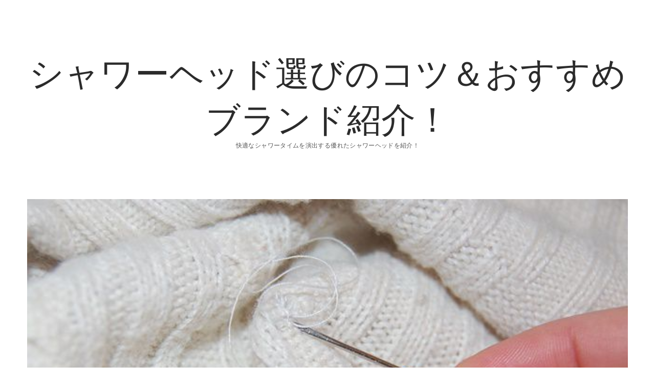

--- FILE ---
content_type: text/html; charset=UTF-8
request_url: https://greensystemsuk.com/?p=100
body_size: 5401
content:
<!DOCTYPE html>

<html lang="ja">

<head>
	<title>マイクロバブルシャワーヘッドで贅沢な風呂タイムを楽しむ方法 &#8211; シャワーヘッド選びのコツ＆おすすめブランド紹介！</title>
<meta charset="UTF-8" />
<meta name="viewport" content="width=device-width, initial-scale=1" />
<meta name="template" content="Chosen 1.23" />
<meta name="generator" content="WordPress 4.7.3" />
<link rel='dns-prefetch' href='//fonts.googleapis.com' />
<link rel='dns-prefetch' href='//s.w.org' />
<link rel="alternate" type="application/rss+xml" title="シャワーヘッド選びのコツ＆おすすめブランド紹介！ &raquo; フィード" href="https://greensystemsuk.com/?feed=rss2" />
<link rel="alternate" type="application/rss+xml" title="シャワーヘッド選びのコツ＆おすすめブランド紹介！ &raquo; コメントフィード" href="https://greensystemsuk.com/?feed=comments-rss2" />
<link rel="alternate" type="application/rss+xml" title="シャワーヘッド選びのコツ＆おすすめブランド紹介！ &raquo; マイクロバブルシャワーヘッドで贅沢な風呂タイムを楽しむ方法 のコメントのフィード" href="https://greensystemsuk.com/?feed=rss2&#038;p=100" />
		<script type="text/javascript">
			window._wpemojiSettings = {"baseUrl":"https:\/\/s.w.org\/images\/core\/emoji\/2.2.1\/72x72\/","ext":".png","svgUrl":"https:\/\/s.w.org\/images\/core\/emoji\/2.2.1\/svg\/","svgExt":".svg","source":{"concatemoji":"https:\/\/greensystemsuk.com\/wp-includes\/js\/wp-emoji-release.min.js?ver=4.7.3"}};
			!function(a,b,c){function d(a){var b,c,d,e,f=String.fromCharCode;if(!k||!k.fillText)return!1;switch(k.clearRect(0,0,j.width,j.height),k.textBaseline="top",k.font="600 32px Arial",a){case"flag":return k.fillText(f(55356,56826,55356,56819),0,0),!(j.toDataURL().length<3e3)&&(k.clearRect(0,0,j.width,j.height),k.fillText(f(55356,57331,65039,8205,55356,57096),0,0),b=j.toDataURL(),k.clearRect(0,0,j.width,j.height),k.fillText(f(55356,57331,55356,57096),0,0),c=j.toDataURL(),b!==c);case"emoji4":return k.fillText(f(55357,56425,55356,57341,8205,55357,56507),0,0),d=j.toDataURL(),k.clearRect(0,0,j.width,j.height),k.fillText(f(55357,56425,55356,57341,55357,56507),0,0),e=j.toDataURL(),d!==e}return!1}function e(a){var c=b.createElement("script");c.src=a,c.defer=c.type="text/javascript",b.getElementsByTagName("head")[0].appendChild(c)}var f,g,h,i,j=b.createElement("canvas"),k=j.getContext&&j.getContext("2d");for(i=Array("flag","emoji4"),c.supports={everything:!0,everythingExceptFlag:!0},h=0;h<i.length;h++)c.supports[i[h]]=d(i[h]),c.supports.everything=c.supports.everything&&c.supports[i[h]],"flag"!==i[h]&&(c.supports.everythingExceptFlag=c.supports.everythingExceptFlag&&c.supports[i[h]]);c.supports.everythingExceptFlag=c.supports.everythingExceptFlag&&!c.supports.flag,c.DOMReady=!1,c.readyCallback=function(){c.DOMReady=!0},c.supports.everything||(g=function(){c.readyCallback()},b.addEventListener?(b.addEventListener("DOMContentLoaded",g,!1),a.addEventListener("load",g,!1)):(a.attachEvent("onload",g),b.attachEvent("onreadystatechange",function(){"complete"===b.readyState&&c.readyCallback()})),f=c.source||{},f.concatemoji?e(f.concatemoji):f.wpemoji&&f.twemoji&&(e(f.twemoji),e(f.wpemoji)))}(window,document,window._wpemojiSettings);
		</script>
		<style type="text/css">
img.wp-smiley,
img.emoji {
	display: inline !important;
	border: none !important;
	box-shadow: none !important;
	height: 1em !important;
	width: 1em !important;
	margin: 0 .07em !important;
	vertical-align: -0.1em !important;
	background: none !important;
	padding: 0 !important;
}
</style>
<link rel='stylesheet' id='ct-chosen-google-fonts-css'  href='//fonts.googleapis.com/css?family=Playfair+Display%3A400%7CRaleway%3A400%2C700%2C400italic&#038;subset=latin%2Clatin-ext&#038;ver=4.7.3' type='text/css' media='all' />
<link rel='stylesheet' id='font-awesome-css'  href='https://greensystemsuk.com/wp-content/themes/chosen/assets/font-awesome/css/font-awesome.min.css?ver=4.7.3' type='text/css' media='all' />
<link rel='stylesheet' id='ct-chosen-style-css'  href='https://greensystemsuk.com/wp-content/themes/chosen/style.css?ver=4.7.3' type='text/css' media='all' />
<script type='text/javascript' src='https://greensystemsuk.com/wp-includes/js/jquery/jquery.js?ver=1.12.4'></script>
<script type='text/javascript' src='https://greensystemsuk.com/wp-includes/js/jquery/jquery-migrate.min.js?ver=1.4.1'></script>
<!--[if IE 8]>
<script type='text/javascript' src='https://greensystemsuk.com/wp-content/themes/chosen/js/build/html5shiv.min.js?ver=4.7.3'></script>
<![endif]-->
<link rel='https://api.w.org/' href='https://greensystemsuk.com/?rest_route=/' />
<link rel="EditURI" type="application/rsd+xml" title="RSD" href="https://greensystemsuk.com/xmlrpc.php?rsd" />
<link rel="wlwmanifest" type="application/wlwmanifest+xml" href="https://greensystemsuk.com/wp-includes/wlwmanifest.xml" /> 
<link rel='prev' title='マイクロバブルシャワーヘッド：リラックスと美肌を叶えるバスタイムの新たな楽しみ' href='https://greensystemsuk.com/?p=97' />
<link rel='next' title='快適なお風呂タイムを実現！マイクロバブルシャワーヘッドの効果と選び方' href='https://greensystemsuk.com/?p=103' />
<link rel="canonical" href="https://greensystemsuk.com/?p=100" />
<link rel='shortlink' href='https://greensystemsuk.com/?p=100' />
<link rel="alternate" type="application/json+oembed" href="https://greensystemsuk.com/?rest_route=%2Foembed%2F1.0%2Fembed&#038;url=https%3A%2F%2Fgreensystemsuk.com%2F%3Fp%3D100" />
<link rel="alternate" type="text/xml+oembed" href="https://greensystemsuk.com/?rest_route=%2Foembed%2F1.0%2Fembed&#038;url=https%3A%2F%2Fgreensystemsuk.com%2F%3Fp%3D100&#038;format=xml" />
</head>

<body id="chosen" class="post-template-default single single-post postid-100 single-format-standard singular singular-post singular-post-100">
		<a class="skip-content" href="#main">Skip to content</a>
	<div id="overflow-container" class="overflow-container">
		<div id="max-width" class="max-width">
						<header class="site-header" id="site-header" role="banner">
				<div id="menu-primary-container" class="menu-primary-container">
					<div id="menu-primary" class="menu-container menu-primary" role="navigation">
	<div class="menu-unset"></div></div>
														</div>
				<button id="toggle-navigation" class="toggle-navigation" name="toggle-navigation" aria-expanded="false">
					<span class="screen-reader-text">open menu</span>
					<svg width="24px" height="18px" viewBox="0 0 24 18" version="1.1" xmlns="http://www.w3.org/2000/svg" xmlns:xlink="http://www.w3.org/1999/xlink">
				    <g stroke="none" stroke-width="1" fill="none" fill-rule="evenodd">
				        <g transform="translate(-148.000000, -36.000000)" fill="#6B6B6B">
				            <g transform="translate(123.000000, 25.000000)">
				                <g transform="translate(25.000000, 11.000000)">
				                    <rect x="0" y="16" width="24" height="2"></rect>
				                    <rect x="0" y="8" width="24" height="2"></rect>
				                    <rect x="0" y="0" width="24" height="2"></rect>
				                </g>
				            </g>
				        </g>
				    </g>
				</svg>				</button>
				<div id="title-container" class="title-container">
					<div id='site-title' class='site-title'><a href='https://greensystemsuk.com'>シャワーヘッド選びのコツ＆おすすめブランド紹介！</a></div>					<p class="tagline">快適なシャワータイムを演出する優れたシャワーヘッドを紹介！</p>				</div>
			</header>
						<section id="main" class="main" role="main">
				
<div id="loop-container" class="loop-container">
	<div class="post-100 post type-post status-publish format-standard has-post-thumbnail hentry category-4 category-9 category-2 tag-5 entry">
		<article>
		<div class="featured-image"><img width="640" height="480" src="https://greensystemsuk.com/wp-content/uploads/2023/12/4434443524_daea2f20e8_k.jpg" class="attachment-full size-full wp-post-image" alt="" srcset="https://greensystemsuk.com/wp-content/uploads/2023/12/4434443524_daea2f20e8_k.jpg 640w, https://greensystemsuk.com/wp-content/uploads/2023/12/4434443524_daea2f20e8_k-300x225.jpg 300w" sizes="(max-width: 640px) 100vw, 640px" /></div>		<div class='post-header'>
			<h1 class='post-title'>マイクロバブルシャワーヘッドで贅沢な風呂タイムを楽しむ方法</h1>
			<div class="post-byline">
    <span class="post-date">
		Published 2024年1月6日	</span>
	</div>		</div>
		<div class="post-content">
			<p>マイクロバブルシャワーヘッドで快適な風呂タイムを過ごすおすすめの方法風呂は私たちの生活において、リラックスや癒しを与えてくれる大切な時間です。<span id="more-100"></span>そんな風呂タイムをさらに豊かなものにしてくれるアイテムとして、マイクロバブルシャワーヘッドがあります。今回は、マイクロバブルシャワーヘッドを使用したおすすめの風呂タイムの過ごし方をご紹介します。まずは、マイクロバブルシャワーヘッドの特徴について紹介しましょう。</p>
<p>マイクロバブルシャワーヘッドは、水の中に極小の気泡を作り出し、肌に優しく浸透させることができます。これにより、肌の汚れや老廃物を取り除きながら、保湿効果も高めることができます。さらに、マイクロバブルのマッサージ効果により、血行促進や疲労回復にも効果的です。では、実際にマイクロバブルシャワーヘッドを使用した風呂タイムの過ごし方を見ていきましょう。</p>
<p>まず、風呂に入る前に十分に身体を洗います。ここで、通常のシャワーヘッドではなく、マイクロバブルシャワーヘッドを使うことで、汚れを浮き上がらせることができます。これにより、風呂の効果をより高めることができます。次に、風呂に入ります。</p>
<p>普段はシャワーで済ませていた方も、今回はゆったりとお湯につかる時間を作りましょう。温まりながら、ストレスなどを発散することができます。そして、マイクロバブルシャワーヘッドを使用します。シャワーの力を弱めて、優しく肌にマイクロバブルを浴びせます。</p>
<p>これにより、肌がきれいになり、保湿効果も高まります。また、マイクロバブルの刺激により、血行が促進され、リラックス効果も期待できます。さらに、風呂タイムをより一層楽しむために、アロマや音楽を取り入れることもおすすめです。アロマの香りや心地よい音楽に包まれながら、マイクロバブルシャワーヘッドによる効果を実感することができます。</p>
<p>最後に、風呂上がりのケアも忘れずに行いましょう。マイクロバブルシャワーヘッドによる洗顔やボディケアが終わった後は、保湿クリームなどでしっかりと肌を保湿してください。これにより、翌朝までしっとりとしたお肌をキープすることができます。以上が、マイクロバブルシャワーヘッドを使用したおすすめの風呂タイムの過ごし方です。</p>
<p>マイクロバブルの力で肌の美しさを引き出しながら、心も癒される風呂タイムを過ごしてみてください。自分の時間を大切にして、心身ともにリフレッシュしましょう。マイクロバブルシャワーヘッドを使用した風呂タイムのおすすめの過ごし方は、まず風呂に入る前にしっかり身体を洗い、通常のシャワーヘッドではなくマイクロバブルシャワーヘッドを使って汚れを浮き上がらせることが大切です。その後、ゆったりとお湯につかりながらリラックスし、マイクロバブルシャワーヘッドを使って優しく肌にマイクロバブルを浴びせます。</p>
<p>アロマや音楽を取り入れることでさらにリラックス効果を高めることができます。風呂上がりには保湿ケアをしっかり行うことも大切です。マイクロバブルシャワーヘッドを使いながら、心身ともにリフレッシュしましょう。</p>
								</div>
		<div class="post-meta">
			<p class="post-categories"><span>Categories:</span><a href="https://greensystemsuk.com/?cat=4" title="View all posts in お風呂">お風呂</a> <a href="https://greensystemsuk.com/?cat=9" title="View all posts in シャワーヘッド">シャワーヘッド</a> <a href="https://greensystemsuk.com/?cat=2" title="View all posts in 生活/暮らし">生活/暮らし</a></p>			<div class="post-tags"><span>Tags:</span><ul><li><a href="https://greensystemsuk.com/?tag=%e3%82%b7%e3%83%a3%e3%83%af%e3%83%bc" title="View all posts tagged シャワー">シャワー</a></li></ul></div>			<nav class="further-reading">
	<div class="previous">
		<span>Previous Post</span>
		<a href="https://greensystemsuk.com/?p=97">マイクロバブルシャワーヘッド：リラックスと美肌を叶えるバスタイムの新たな楽しみ</a>
	</div>
	<div class="next">
		<span>Next Post</span>
		<a href="https://greensystemsuk.com/?p=103">快適なお風呂タイムを実現！マイクロバブルシャワーヘッドの効果と選び方</a>
	</div>
</nav>		</div>
	</article>
	
	<section id="comments" class="comments">
		<div class="comments-number">
			<h2>
				Be First to Comment			</h2>
		</div>
		<ol class="comment-list">
					</ol>
					<div id="respond" class="comment-respond">
		<h3 id="reply-title" class="comment-reply-title">コメントを残す <small><a rel="nofollow" id="cancel-comment-reply-link" href="/?p=100#respond" style="display:none;">コメントをキャンセル</a></small></h3>			<form action="https://greensystemsuk.com/wp-comments-post.php" method="post" id="commentform" class="comment-form" novalidate>
				<p class="comment-notes"><span id="email-notes">メールアドレスが公開されることはありません。</span> <span class="required">*</span> が付いている欄は必須項目です</p><p class="comment-form-comment">
	            <label for="comment">Comment</label>
	            <textarea required id="comment" name="comment" cols="45" rows="8" aria-required="true"></textarea>
	        </p><p class="comment-form-author">
	            <label for="author">Name*</label>
	            <input id="author" name="author" type="text" value="" size="30" aria-required='true' />
	        </p>
<p class="comment-form-email">
	            <label for="email">Email*</label>
	            <input id="email" name="email" type="email" value="" size="30" aria-required='true' />
	        </p>
<p class="comment-form-url">
	            <label for="url">Website</label>
	            <input id="url" name="url" type="url" value="" size="30" />
	            </p>
<p class="form-submit"><input name="submit" type="submit" id="submit" class="submit" value="コメントを送信" /> <input type='hidden' name='comment_post_ID' value='100' id='comment_post_ID' />
<input type='hidden' name='comment_parent' id='comment_parent' value='0' />
</p>			</form>
			</div><!-- #respond -->
		</section>
	</div></div>

</section> <!-- .main -->


<footer id="site-footer" class="site-footer" role="contentinfo">
		<div class="design-credit">
        <span>
            Copyright © 2026 シャワーヘッド選びのコツ＆おすすめブランド紹介！. All Rights Reserved.
        </span>
	</div>
</footer>
</div>
</div><!-- .overflow-container -->


<script type='text/javascript'>
/* <![CDATA[ */
var ct_chosen_objectL10n = {"openMenu":"open menu","closeMenu":"close menu","openChildMenu":"open dropdown menu","closeChildMenu":"close dropdown menu"};
/* ]]> */
</script>
<script type='text/javascript' src='https://greensystemsuk.com/wp-content/themes/chosen/js/build/production.min.js?ver=4.7.3'></script>
<script type='text/javascript' src='https://greensystemsuk.com/wp-includes/js/comment-reply.min.js?ver=4.7.3'></script>
<!--[if IE 8]>
<script type='text/javascript' src='https://greensystemsuk.com/wp-content/themes/chosen/js/build/respond.min.js?ver=4.7.3'></script>
<![endif]-->
<script type='text/javascript' src='https://greensystemsuk.com/wp-includes/js/wp-embed.min.js?ver=4.7.3'></script>

</body>
</html>

--- FILE ---
content_type: text/css
request_url: https://greensystemsuk.com/wp-content/themes/chosen/style.css?ver=4.7.3
body_size: 6071
content:
/*
Theme Name: Chosen
Theme URI: https://www.competethemes.com/chosen/
Author: Compete Themes
Author URI: https://www.competethemes.com/
Description: Chosen is a bold and minimalist theme for publishers who want to get their visitors' attention and keep it. Present your best content in a clean, uncluttered fashion on phones, tablets, and desktop computers with Chosen. Preview on desktop, tablets, and mobile with our interactive live demo: https://www.competethemes.com/demos/?theme=chosen
Version: 1.23
License: GNU General Public License v2 or later
License URI: http://www.gnu.org/licenses/gpl-2.0.html
Tags: blog, entertainment, photography, one-column, two-columns, accessibility-ready, custom-menu, featured-images, rtl-language-support, sticky-post, theme-options, threaded-comments, translation-ready
Text Domain: chosen

Chosen WordPress Theme, Copyright 2017 Compete Themes
Chosen is distributed under the terms of the GNU GPL
*/
/*===== Variables =====*/
/* Theme Colors */
/* Media Query widths */
/* Social Media Brand Colors */
/*===== Mixins =====*/
/***** Silent Classes *****/
.site-title {
  font-size: 2.375em;
  /* 38px / 16px */
  line-height: 1.342;
  /* 51px */
}

h1 {
  font-size: 1.75em;
  /* 28px / 16px */
  line-height: 1.357;
  /* 38px */
}

h2, .comments-number,
.comment-reply-title {
  font-size: 1.3125em;
  /* 21px / 16px */
  line-height: 1.143;
  /* 24px */
}

input:not([type="checkbox"]):not([type="radio"]):not([type="submit"]):not([type="file"]):not([type="image"]),
textarea, .archive-header h1, .post-content, .further-reading a {
  font-size: 1.0625em;
  /* 17px / 16px */
  line-height: 1.4118;
  /* 24px */
}

.wp-caption-text,
.gallery-caption, input[type="submit"], .sticky-status span, .comment-respond label, .comment-footer span,
.comment-footer a, .menu-primary a, .post-categories,
.post-tags, .singular-attachment .attachment-caption {
  font-size: 0.75em;
  /* 12px / 16px */
  line-height: 1.5;
  /* 18px */
}

.more-link, .comments-link, .tagline, .post-byline, .further-reading span {
  font-size: 0.625em;
  /* 10px / 16px */
  line-height: 1.8;
  /* 18px */
}

.more-link, .comments-link, .sticky-status span, .comment-footer span,
.comment-footer a, .tagline, .menu-primary a, .post-byline, .post-categories span,
.post-tags span, .further-reading span {
  text-transform: uppercase;
  letter-spacing: 0.03em;
}

/*===== Basic Styles =====*/
/* apply a natural box layout model to all elements */
*, *:before, *:after {
  box-sizing: border-box;
}

body {
  height: 100%;
  font-size: 100%;
  margin: 0;
  padding: 0;
  font-family: "Raleway", sans-serif;
  line-height: 1.5;
  background: white;
  color: #545454;
  -webkit-font-smoothing: subpixel-antialiased;
  word-wrap: break-word;
  -ms-word-wrap: break-word;
}

.overflow-container {
  position: relative;
  overflow: hidden;
  height: auto;
  min-height: 100%;
  padding: 0 4.167%;
}

.main {
  margin: 0 auto;
}

.loop-container:after {
  content: ".";
  display: block;
  clear: both;
  visibility: hidden;
  line-height: 0;
  height: 0;
}

p {
  margin: 1.5em 0;
}

a {
  color: #2B2B2B;
  text-decoration: none;
  -webkit-transition: color 0.1s ease-in-out;
          transition: color 0.1s ease-in-out;
}
a:link, a:visited {
  color: #2B2B2B;
}
a:hover, a:active, a:focus {
  color: #666666;
}

h1, h2, h3, h4, h5, h6 {
  font-family: "Playfair Display", serif;
  margin: 0;
  padding: 0;
  font-weight: 400;
  color: #2B2B2B;
}

h3, h4, h5, h6 {
  font-size: 1em;
  line-height: 1.5;
}

ul,
ol {
  font-size: 1em;
  padding: 0;
  margin: 1.5em;
}
ul ul, ul ol,
ol ul,
ol ol {
  margin: 0 1.5em;
}

ul ul,
ol ol,
ul ol,
ol ul,
li li {
  font-size: 1em;
}

/* Markup styles */
pre {
  word-wrap: break-word;
  white-space: pre-wrap;
  background: #EDEDED;
  border: solid 1px #DEDEDE;
  padding: 0.75em;
}

code {
  background: #EDEDED;
  padding: 0 0.375em;
}

blockquote {
  margin: 1.5em 1.5em 1.5em 0;
  padding-left: 1.5em;
  border-left: solid 3px #3a3a3a;
}
blockquote cite {
  display: block;
  text-align: right;
}

hr {
  margin: 1.5em 0;
}

/* Table styles */
table {
  border-spacing: 0;
  border-collapse: collapse;
  margin: 1.5em 0;
}

td,
th {
  padding: 0.75em;
  border: solid 1px #666666;
}

/* Images */
.alignleft {
  float: left;
  margin: 0 1.5em 1.5em 0;
}

.alignright {
  float: right;
  margin: 0 0 1.5em 1.5em;
}

.aligncenter {
  text-align: center;
  margin: 1.5em auto;
  display: block;
}

.alignnone {
  margin: 1.5em 0;
}

img,
.alignright,
.alignleft,
.aligncenter,
.alignnone,
.size-auto,
.size-full,
.size-large,
.size-medium,
.size-thumbnail {
  max-width: 100%;
  height: auto;
}

.wp-caption-text,
.gallery-caption {
  margin: 0 0 1.84502em;
}

/* Form styles */
input:not([type="checkbox"]):not([type="radio"]):not([type="submit"]):not([type="file"]):not([type="image"]),
textarea {
  width: 100%;
  font-family: "Raleway", sans-serif;
  padding: 10px 12px;
  max-width: 22.5em;
  background: #EDEDED;
  color: #545454;
  border: solid 1px #DEDEDE;
  border-radius: 0;
  -webkit-appearance: none;
  -webkit-transition: all 0.1s ease-in-out;
          transition: all 0.1s ease-in-out;
}
input:not([type="checkbox"]):not([type="radio"]):not([type="submit"]):not([type="file"]):not([type="image"]):focus,
textarea:focus {
  outline: none;
  background: white;
}

textarea {
  max-width: 41.625em;
  overflow: auto;
  /* to hide scrollbar in IE */
}

input[type="submit"] {
  font-family: "Raleway", sans-serif;
  padding: 14px 16px;
  min-width: 100px;
  color: white;
  background: #2B2B2B;
  outline: none;
  border: none;
  border-radius: 0;
  -webkit-appearance: none;
  -webkit-transition: all 0.1s ease-in-out;
          transition: all 0.1s ease-in-out;
}
input[type="submit"]:hover {
  cursor: pointer;
}
input[type="submit"]:hover, input[type="submit"]:active, input[type="submit"]:focus {
  background: #545454;
}

input[type="search"] {
  padding-right: 0.375em;
  /* so safari 'x' doesn't get cut off */
}

::-webkit-input-placeholder {
  color: #666666;
}

:-moz-placeholder {
  color: #666666;
}

::-moz-placeholder {
  color: #666666;
}

:-ms-input-placeholder {
  color: #666666;
}

/* ie image border fix */
a img {
  border: none;
}

#breadcrumbs {
  text-align: center;
}

@media only screen and (min-device-width: 320px) and (max-device-width: 480px) and (orientation: landscape) {
  html {
    -webkit-text-size-adjust: none;
    /* none for no scaling */
  }
}
@media only screen and (min-device-width: 768px) and (max-device-width: 1024px) and (orientation: landscape) {
  html {
    -webkit-text-size-adjust: none;
    /* none for no scaling */
  }
}
.screen-reader-text {
  position: absolute;
  clip: rect(1px 1px 1px 1px);
  /* IE6, IE7 */
  clip: rect(1px, 1px, 1px, 1px);
  overflow: hidden;
  height: 1px;
  width: 1px;
}

.skip-content {
  position: absolute;
  top: -100%;
  width: 100%;
  left: 0;
  display: block;
  text-align: center;
  color: white !important;
  z-index: 99;
  padding: 1.5em;
  background: #3a3a3a;
  -webkit-transition: top 0.2s ease-in-out;
          transition: top 0.2s ease-in-out;
}
.skip-content:focus {
  top: 0;
  outline: none;
}

.admin-bar .skip-content:focus {
  top: 32px;
}

.max-width {
  max-width: 1400px;
  margin: 0 auto;
}

.infinite-loader,
#infinite-handle {
  clear: both;
}

.error404 .search-form-container,
.search .search-form-container {
  margin: 3em auto 4.5em;
  text-align: center;
}

.more-link {
  display: inline-block;
  padding: 9px 16px;
  margin-right: 12px;
  background: #2B2B2B;
  color: white;
  -webkit-transition: all 0.1s ease-in-out;
          transition: all 0.1s ease-in-out;
}
.more-link:link, .more-link:visited {
  color: white;
}
.more-link:hover, .more-link:active, .more-link:focus {
  background: #545454;
  color: white;
}

.comments-link {
  color: #2B2B2B;
  -webkit-transition: color 0.1s ease-in-out;
          transition: color 0.1s ease-in-out;
}
.comments-link i {
  margin-right: 3px;
}
.comments-link a {
  color: #2B2B2B;
}
.comments-link a:link, .comments-link a:visited {
  color: #2B2B2B;
}
.comments-link a:hover, .comments-link a:active, .comments-link a:focus {
  text-decoration: underline;
  color: #2B2B2B;
}

.post-content .more-link,
.post-content .comments-link a {
  text-decoration: none;
}

.full-post .comments-link {
  display: block;
  margin: 3em 0;
}

.blog .post-content,
.archive .post-content,
.search .post-content {
  text-align: center;
}
.blog .post-content p,
.archive .post-content p,
.search .post-content p {
  text-align: left;
}

.more-link-wrapper {
  display: inline-block;
  margin: 0.75em 0 0;
  text-align: center;
}

.entry.sticky {
  position: relative;
}

.sticky-status span {
  position: absolute;
  top: 0;
  left: 0;
  padding: 9px 18px;
  background: #2B2B2B;
  color: white;
}

.search .sticky-status {
  display: none;
}

.entry:not(.has-post-thumbnail) .sticky-status {
  margin-bottom: 1.5em;
}
.entry:not(.has-post-thumbnail) .sticky-status span {
  position: relative;
}

@media all and (min-width: 43.75em) {
  .more-link,
  .comments-link {
    font-size: 0.75em;
    /* 12px / 16px */
    line-height: 1.5;
    /* 18px */
  }
}
@media all and (min-width: 56.25em) {
  .blog .entry,
  .archive .entry,
  .search .entry {
    width: 47.69132%;
    float: left;
  }
  .blog .entry:nth-child(even),
  .archive .entry:nth-child(even),
  .search .entry:nth-child(even) {
    margin-right: 4.54203%;
  }
  .blog .post-header,
  .blog .post-content,
  .archive .post-header,
  .archive .post-content,
  .search .post-header,
  .search .post-content {
    text-align: left;
  }

  .blog:not(.posts-page-1) .entry:nth-child(odd),
  .archive .entry:nth-child(odd),
  .search .entry:nth-child(odd) {
    margin-right: 4.54203%;
  }
  .blog:not(.posts-page-1) .entry:nth-child(even),
  .archive .entry:nth-child(even),
  .search .entry:nth-child(even) {
    margin-right: 0;
  }

  .posts-page-1 .entry:first-of-type {
    width: 100%;
    float: none;
  }
  .posts-page-1 .entry:first-of-type .post-title {
    font-size: 3.188em;
    /* 51px / 16px */
    line-height: 1.314;
    /* 67px */
  }
  .posts-page-1 .entry:first-of-type .post-header,
  .posts-page-1 .entry:first-of-type .post-content {
    padding: 0 9.08406%;
    text-align: center;
  }
}
@media all and (min-width: 68.75em) {
  .posts-page-1 .entry:first-of-type .post-content {
    padding: 0 13.62609%;
  }
}
@media all and (min-width: 75em) {
  .posts-page-1 .entry:first-of-type .post-content {
    padding: 0 18.16812%;
  }
}
.archive-header {
  margin-bottom: 1.5em;
}
.archive-header h1 {
  font-family: "Raleway", sans-serif;
}
.archive-header span {
  font-weight: 600;
}
.archive-header i {
  margin-right: 2px;
}
.archive-header p {
  font-style: italic;
}

@media all and (min-width: 56.25em) {
  .archive-header {
    margin-bottom: 3em;
  }
}
.comment-respond label {
  display: block;
  margin-bottom: 0.5em;
}

.comment .comment-respond {
  margin-top: 1.5em;
}
.comment #cancel-comment-reply-link {
  font-size: 16px;
  line-height: 1.5;
  margin-left: 6px;
}

.comments-number h2,
.comment-reply-title h2 {
  font-size: 1em;
}

.comment-list {
  margin: 3em 0;
  list-style: none;
}
.comment-list li {
  margin: 3em 0;
}
.comment-list ul {
  list-style: none;
  margin: 0;
  padding-left: 1.5em;
  border-left: solid 1px #D9D9D9;
}

.comment-content {
  font-size: 1.0625em;
  /* 17px / 16px */
  line-height: 1.4118;
  /* 24px */
}
.comment-content li {
  margin: 0;
}
.comment-content ul {
  list-style: disc;
  margin: 1.5em 0;
  padding-left: 0;
  border: none;
}
.comment-content ul ul {
  margin: 0 0 0 1.5em;
}

.comment-author {
  margin-bottom: 1.5em;
}
.comment-author:after {
  content: ".";
  display: block;
  clear: both;
  visibility: hidden;
  line-height: 0;
  height: 0;
}
.comment-author img {
  float: left;
  margin: 0 0.75em 0 0;
  height: 2.25em;
  width: 2.25em;
}
.comment-author .author-name {
  font-size: 1.0625em;
  /* 17px / 16px */
  line-height: 2.118;
  /* 36px / 17px */
}

.comment-footer {
  margin-top: 1.5em;
}

.comment-reply-link,
.comment-edit-link {
  position: relative;
  margin-left: 16px;
  border-color: transparent;
}
.comment-reply-link:after,
.comment-edit-link:after {
  position: absolute;
  content: '';
  top: 0;
  left: -11px;
  height: 100%;
  width: 1px;
  background: #D9D9D9;
}

.bypostauthor > article .author-name:after {
  content: '(author)';
  margin-left: 6px;
  font-size: 12px;
  display: inline-block;
}

@media all and (min-width: 43.75em) {
  .comments-number,
  .comment-reply-title {
    font-size: 1.75em;
    /* 28px / 16px */
    line-height: 1.357;
    /* 38px */
  }

  .comment-pagination {
    margin: 3em 0;
  }
  .comment-pagination p {
    display: inline-block;
    vertical-align: top;
    width: 50%;
    margin-right: -4px;
  }
  .comment-pagination .next-comment {
    text-align: right;
  }
}
@media all and (min-width: 56.25em) {
  .comments {
    padding: 0 9.08406%;
  }
}
@media all and (min-width: 68.75em) {
  .comments {
    padding: 0 13.62609%;
  }
}
@media all and (min-width: 75em) {
  .comments {
    padding: 0 18.16812%;
  }
}
.site-footer {
  position: relative;
  left: -4.6%;
  width: 109.2%;
  padding: 1.5em 4.167%;
  margin-top: 3em;
  text-align: center;
  background: #f5f5f5;
  border-top: solid 1px #EDEDED;
}

.site-header {
  text-align: center;
  padding-top: 39px;
}

.toggle-navigation {
  display: block;
  background: none;
  margin: 0 auto;
  padding: 0;
  border: none;
}
.toggle-navigation:hover {
  cursor: pointer;
}

.title-container {
  margin: 2.25em 0;
}

.site-title {
  font-family: "Playfair Display", serif;
}

.tagline {
  margin: 0;
}

.social-media-icons {
  list-style: none;
  margin: -6px auto 2.25em;
}
.social-media-icons li {
  display: inline-block;
  margin-right: 1.125em;
}
.social-media-icons li:last-child {
  margin-right: 0;
}

@media all and (min-width: 43.75em) {
  .site-title {
    font-size: 3.188em;
    /* 51px / 16px */
    line-height: 1.314;
    /* 67px */
  }

  .tagline {
    font-size: 0.75em;
    /* 12px / 16px */
    line-height: 1.5;
    /* 18px */
  }
}
@media all and (min-width: 56.25em) {
  .site-header {
    padding-top: 1.5em;
  }

  .title-container {
    margin: 3em 0 4.5em;
  }

  .toggle-navigation {
    display: none;
  }

  .social-media-icons {
    float: right;
    margin: 0;
    text-align: right;
    -webkit-transition: all 0.1s ease-in-out;
            transition: all 0.1s ease-in-out;
  }
  .social-media-icons.fade {
    opacity: 0;
    -webkit-transform: translateX(4px);
            transform: translateX(4px);
  }
}
@media all and (min-width: 68.75em) {
  .title-container {
    margin: 4.5em 0 6em;
  }

  .site-title {
    font-size: 4.188em;
    /* 67px / 16px */
    line-height: 1.343;
    /* 90px */
  }
}
.pagination {
  clear: both;
  margin: 3em auto;
  text-align: center;
}
.pagination a,
.pagination span {
  display: inline-block;
  margin: 0 18px;
}
.pagination a:focus {
  text-decoration: underline;
}
.pagination .current {
  border: solid 1px #3a3a3a;
  padding: 5px 12px;
}

.infinite-scroll .pagination {
  display: none;
}

.main:after {
  content: ".";
  display: block;
  clear: both;
  visibility: hidden;
  line-height: 0;
  height: 0;
}

.menu-primary-container {
  position: relative;
  max-height: 0;
  overflow: hidden;
  -webkit-transition: max-height 0.2s ease-in-out;
          transition: max-height 0.2s ease-in-out;
}

.menu-primary {
  margin-bottom: 2.25em;
}
.menu-primary ul {
  list-style: none;
  margin: 0;
}
.menu-primary ul > .current-menu-item:first-child,
.menu-primary ul > .current_page_item:first-child {
  margin-top: 1px;
}
.menu-primary li {
  margin-bottom: 6px;
}
.menu-primary li:last-child {
  margin-bottom: 0;
}
.menu-primary a {
  display: inline-block;
  padding: 9px 12px;
}
.menu-primary a:focus {
  text-decoration: underline;
}
.menu-primary .current-menu-item > a,
.menu-primary .current_page_item > a {
  outline: solid 1px #3a3a3a;
}
.menu-primary .current-menu-item.menu-item-has-children > a,
.menu-primary .current_page_item.menu-item-has-children > a {
  margin-left: 16px;
}
.menu-primary .current-menu-item.menu-item-has-children > a + .toggle-dropdown,
.menu-primary .current_page_item.menu-item-has-children > a + .toggle-dropdown {
  margin: 0 0 0 8px;
}

.menu-primary-items ul {
  margin: 0;
  max-height: 0;
  overflow: hidden;
  -webkit-transition: max-height 0.2s ease-in-out;
          transition: max-height 0.2s ease-in-out;
}
.menu-primary-items ul li {
  margin: 0;
}
.menu-primary-items .open > ul {
  max-height: 999px;
}
.menu-primary-items .open > .toggle-dropdown {
  -webkit-transform: rotate(180deg);
          transform: rotate(180deg);
}

.toggle-dropdown {
  margin: 0 0 0 -8px;
  padding: 0;
  font-size: 1em;
  line-height: 1;
  background: none;
  border: none;
  color: #666666;
  -webkit-transition: -webkit-transform 0.1s ease-in-out;
          transition: transform 0.1s ease-in-out;
}
.toggle-dropdown:hover {
  cursor: pointer;
}
.toggle-dropdown:focus {
  outline: none;
}
.toggle-dropdown:after {
  content: '\f107';
  font-family: 'FontAwesome';
}

.open.menu-primary-container {
  max-height: 999px;
}

@media all and (min-width: 56.25em) {
  .menu-primary-container {
    max-height: none;
    overflow: visible;
  }
  .menu-primary-container:after {
    content: ".";
    display: block;
    clear: both;
    visibility: hidden;
    line-height: 0;
    height: 0;
  }

  .menu-primary {
    display: inline-block;
    text-align: left;
    float: left;
    margin-bottom: 0;
  }
  .menu-primary li {
    position: relative;
    display: inline-block;
    margin: 0;
  }
  .menu-primary li:not(.current-menu-item) > a:focus {
    outline: none;
  }
  .menu-primary .current-menu-item.menu-item-has-children > a, .menu-primary .current-menu-item.page_item_has_children > a,
  .menu-primary .current_page_item.menu-item-has-children > a,
  .menu-primary .current_page_item.page_item_has_children > a {
    margin-left: 0;
  }
  .menu-primary ul > .current-menu-item:first-child,
  .menu-primary ul > .current_page_item:first-child {
    margin-top: 0;
  }

  .menu-primary-items ul {
    position: absolute;
    max-height: none;
    z-index: 29;
    visibility: hidden;
    overflow: visible;
    opacity: 0;
    top: 100%;
    top: calc(100% + 6px);
    left: -1.5em;
    -webkit-backface-visibility: hidden;
            backface-visibility: hidden;
    background: white;
    padding: 0 1.5em 0.75em;
    -webkit-transition: all 0.1s ease-in-out;
            transition: all 0.1s ease-in-out;
  }
  .menu-primary-items ul:hover, .menu-primary-items ul.focused {
    visibility: visible;
    top: 100%;
    top: calc(100% + 1px);
    opacity: 1;
  }
  .menu-primary-items ul a {
    width: 100%;
  }
  .menu-primary-items ul .menu-item-has-children > a {
    width: calc(100% - 16px);
  }
  .menu-primary-items ul li {
    display: block;
    z-index: 9;
    white-space: nowrap;
    margin: 0 0 6px 0;
  }
  .menu-primary-items ul li:first-child {
    margin-top: 0;
  }
  .menu-primary-items ul .toggle-dropdown {
    margin: 0 0 0 -2px;
  }
  .menu-primary-items ul .toggle-dropdown:after {
    content: '\f105';
  }
  .menu-primary-items .menu-item-has-children.open > ul {
    visibility: visible;
    top: 100%;
    top: calc(100% + 1px);
    opacity: 1;
  }
  .menu-primary-items .menu-item-has-children:hover > button, .menu-primary-items .menu-item-has-children.focused > button {
    -webkit-transform: translate(0, 2px);
            transform: translate(0, 2px);
  }
  .menu-primary-items .menu-item-has-children li {
    margin-right: 0;
  }
  .menu-primary-items .menu-item-has-children > a {
    position: relative;
    z-index: 9;
  }
  .menu-primary-items .menu-item-has-children > a:hover ~ ul, .menu-primary-items .menu-item-has-children > a:active ~ ul, .menu-primary-items .menu-item-has-children > a:focus ~ ul {
    visibility: visible;
    top: 100%;
    top: calc(100% + 1px);
    opacity: 1;
  }
  .menu-primary-items .menu-item-has-children > a:hover + button, .menu-primary-items .menu-item-has-children > a:active + button, .menu-primary-items .menu-item-has-children > a:focus + button {
    -webkit-transform: translate(0, 2px);
            transform: translate(0, 2px);
  }
  .menu-primary-items .menu-item-has-children > a:hover:after, .menu-primary-items .menu-item-has-children > a:active:after {
    content: '';
    position: absolute;
    top: 100%;
    left: 0;
    right: 0;
    height: 24px;
  }
  .menu-primary-items .menu-item-has-children .menu-item-has-children:hover > button, .menu-primary-items .menu-item-has-children .menu-item-has-children.focused > button {
    -webkit-transform: translate(2px, 0);
            transform: translate(2px, 0);
  }
  .menu-primary-items .menu-item-has-children .menu-item-has-children > a:hover + button, .menu-primary-items .menu-item-has-children .menu-item-has-children > a:active + button, .menu-primary-items .menu-item-has-children .menu-item-has-children > a:focus + button {
    -webkit-transform: translate(2px, 0);
            transform: translate(2px, 0);
  }
  .menu-primary-items .menu-item-has-children .menu-item-has-children > a:hover ~ ul, .menu-primary-items .menu-item-has-children .menu-item-has-children > a:active ~ ul, .menu-primary-items .menu-item-has-children .menu-item-has-children > a:focus ~ ul {
    top: 0;
    left: 100%;
  }
  .menu-primary-items .menu-item-has-children .menu-item-has-children > a:hover:after, .menu-primary-items .menu-item-has-children .menu-item-has-children > a:active:after {
    top: 0;
    bottom: 0;
    left: 100%;
    width: 36px;
  }
  .menu-primary-items .menu-item-has-children .menu-item-has-children ul {
    left: 100%;
    left: calc(100% + 6px);
    top: 0;
  }
  .menu-primary-items .menu-item-has-children .menu-item-has-children ul:hover, .menu-primary-items .menu-item-has-children .menu-item-has-children ul.focused {
    top: 0;
    left: 100%;
  }

  .menu-primary .current-menu-item.menu-item-has-children > a + .toggle-dropdown {
    margin: 0 12px 0 8px;
  }

  .toggle-dropdown {
    margin: 0 12px 0 -8px;
  }

  .rtl .menu-primary-items ul .menu-item-has-children > button:after {
    content: '\f104';
  }
  .rtl .menu-primary-items ul .menu-item-has-children > a:hover + button, .rtl .menu-primary-items ul .menu-item-has-children > a:active + button, .rtl .menu-primary-items ul .menu-item-has-children > a:focus + button {
    -webkit-transform: translate(-2px, 0);
            transform: translate(-2px, 0);
  }
}
.entry {
  margin-bottom: 3em;
}

.featured-image {
  position: relative;
  height: 0;
  padding-bottom: 50%;
  overflow: hidden;
}
.featured-image > a {
  position: absolute;
  top: 0;
  right: 0;
  bottom: 0;
  left: 0;
  font-size: 0;
}
.featured-image > img,
.featured-image > a > img {
  position: absolute;
  left: 0;
  height: 100%;
  width: 100%;
  -o-object-fit: cover;
     object-fit: cover;
}
.featured-image > img.no-object-fit,
.featured-image > a > img.no-object-fit {
  min-width: 0;
  min-height: 0;
  max-width: 100%;
  max-height: 100%;
  height: auto;
  width: auto;
  top: 50%;
  right: 50%;
  left: auto;
  -webkit-transform: translateX(50%) translateY(-50%);
          transform: translateX(50%) translateY(-50%);
}
.featured-image .ccfic {
  position: absolute;
  width: 100%;
  bottom: 0;
  text-align: center;
  background: rgba(0, 0, 0, 0.7);
  color: white;
  padding: 4px;
  font-size: 13px;
}

.post-header {
  margin: 1.5em 0;
  text-align: center;
}

.post-content a {
  text-decoration: underline;
}
.post-content iframe {
  max-width: 100%;
}
.post-content:after {
  content: ".";
  display: block;
  clear: both;
  visibility: hidden;
  line-height: 0;
  height: 0;
}

.post-author span {
  font-style: italic;
  text-transform: lowercase;
  letter-spacing: 0;
}

.post-meta {
  margin: 3em 0;
}

.post-categories span,
.post-tags span {
  margin-right: 2em;
}
.post-categories a,
.post-tags a {
  text-decoration: underline;
  margin-right: 1.5em;
}

.post-tags ul {
  list-style: none;
  display: inline-block;
  margin: 0;
}
.post-tags li {
  display: inline-block;
}

.further-reading {
  margin: 1.5em 0 3em;
  padding: 2.25em 0;
  border-top: solid 1px #D9D9D9;
  border-bottom: solid 1px #D9D9D9;
}
.further-reading span {
  display: block;
}
.further-reading .previous {
  margin-bottom: 1.5em;
}
.further-reading:after {
  content: ".";
  display: block;
  clear: both;
  visibility: hidden;
  line-height: 0;
  height: 0;
}

@media all and (min-width: 43.75em) {
  .entry {
    margin-bottom: 4.5em;
  }

  .post-title {
    font-size: 2.375em;
    /* 38px / 16px */
    line-height: 1.342;
    /* 51px */
  }

  .post-byline {
    font-size: 0.75em;
    /* 12px / 16px */
    line-height: 1.5;
    /* 18px */
  }

  .post-categories,
  .post-tags {
    display: inline-block;
    margin: 1.5em 0;
  }

  .post-categories {
    margin-right: 1.5em;
  }

  .further-reading div {
    display: inline-block;
    vertical-align: top;
    width: 47%;
  }
  .further-reading .next {
    text-align: right;
  }
  .further-reading .previous {
    float: left;
    margin: 0 6% 0 0;
  }
}
@media all and (min-width: 56.25em) {
  .singular .post-header,
  .singular .post-content,
  .singular .post-meta,
  .error-404 .post-header,
  .error-404 .post-content,
  .error-404 .post-meta {
    padding: 0 9.08406%;
  }
  .singular .post-header,
  .error-404 .post-header {
    margin: 3em 0;
  }
  .singular .post-title,
  .error-404 .post-title {
    font-size: 3.188em;
    /* 51px / 16px */
    line-height: 1.314;
    /* 67px */
  }
}
@media all and (min-width: 68.75em) {
  .singular .post-content,
  .singular .post-meta,
  .error-404 .post-content,
  .error-404 .post-meta {
    padding: 0 13.62609%;
  }
}
@media all and (min-width: 75em) {
  .singular .post-content,
  .singular .post-meta,
  .error-404 .post-content,
  .error-404 .post-meta {
    padding: 0 18.16812%;
  }
}
.search-form-container .search-field {
  vertical-align: top;
}

.site-header .search-form-container {
  position: absolute;
  top: -6px;
  right: 4.167%;
}
.site-header .search-form-container button {
  position: relative;
  z-index: 9;
  background: none;
  border: none;
  margin: 5px -10px 0 0;
  padding: 6px 10px;
  font-size: 1em;
  line-height: 1.5;
}
.site-header .search-form-container button:hover {
  cursor: pointer;
}
.site-header .search-form-container button:focus {
  outline: none;
}
.site-header .search-form-container button:focus i {
  color: #ABABAB;
}
.site-header .search-form-container button.open + form {
  opacity: 1;
}
.site-header .search-form-container i {
  color: #2B2B2B;
  z-index: -1;
}
.site-header .search-form-container form {
  position: absolute;
  top: 0;
  right: -12px;
  left: 0;
  padding-top: 6px;
  opacity: 0;
  -webkit-transition: opacity 0.15s ease-in-out, left 0.15s ease-in-out;
          transition: opacity 0.15s ease-in-out, left 0.15s ease-in-out;
}
.site-header .search-form-container .search-field {
  max-width: none !important;
  outline: none !important;
  padding: 6px 12px !important;
}
.site-header .search-form-container .search-field::-webkit-search-decoration, .site-header .search-form-container .search-field::-webkit-search-cancel-button, .site-header .search-form-container .search-field::-webkit-search-results-button, .site-header .search-form-container .search-field::-webkit-search-results-decoration {
  -webkit-appearance: none;
}
.site-header .search-form-container .search-field::-ms-clear {
  display: none;
  width: 0;
  height: 0;
}
.site-header .search-form-container .search-field::-ms-reveal {
  display: none;
  width: 0;
  height: 0;
}
.site-header .search-form-container .search-field:focus {
  background: #EDEDED !important;
  outline: solid 1px #D9D9D9 !important;
}

@media all and (min-width: 56.25em) {
  .site-header .search-form-container {
    position: relative;
    float: right;
    top: -6px;
    right: 0;
    z-index: 9;
    text-align: right;
    margin: 0 0 0 1.5em;
  }
  .site-header .search-form-container button {
    margin: 0;
  }
  .site-header .search-form-container button:hover {
    cursor: pointer;
  }
  .site-header .search-form-container button.open + form {
    left: -266px;
  }
  .site-header .search-form-container form {
    padding-top: 0;
    right: 0;
  }
}
.search .search-header {
  text-align: center;
}

.search-bottom {
  clear: both;
  text-align: center;
  margin-top: 4.5em;
}
.search-bottom .search-form-container {
  margin-top: 1.5em;
}

/**
 * 14.2 Galleries
 */
.gallery {
  margin: 2.25em auto;
}

.gallery-item {
  display: inline-block;
  padding: 0.75em;
  text-align: center;
  vertical-align: top;
  width: 100%;
  margin: 0;
}
.gallery-item img {
  max-width: 100%;
  max-height: 100%;
}
.gallery-item a {
  border: none;
}

.gallery-columns-2 .gallery-item {
  max-width: 50%;
}

.gallery-columns-3 .gallery-item {
  max-width: 33.33%;
}

.gallery-columns-4 .gallery-item {
  max-width: 25%;
}

.gallery-columns-5 .gallery-item {
  max-width: 20%;
}

.gallery-columns-6 .gallery-item {
  max-width: 16.66%;
}

.gallery-columns-7 .gallery-item {
  max-width: 14.28%;
}

.gallery-columns-8 .gallery-item {
  max-width: 12.5%;
}

.gallery-columns-9 .gallery-item {
  max-width: 11.11%;
}

.gallery-icon img {
  margin: 0 auto;
}

.gallery-caption {
  color: #545454;
  display: block;
  font-family: "Raleway", sans-serif;
  font-size: 12px;
  padding: 0.5em 0 0;
  margin: 0;
}

.gallery-columns-6 .gallery-caption,
.gallery-columns-7 .gallery-caption,
.gallery-columns-8 .gallery-caption,
.gallery-columns-9 .gallery-caption {
  display: none;
}

/* Jetpack Galleries */
.tiled-gallery {
  margin: 2.25em auto !important;
}
.tiled-gallery .gallery-row {
  margin: 0 auto;
}

.singular-attachment .attachment-container img {
  display: block;
}

/*

ATTENTION:

Please do not edit this. Your changes will be overwritten when you update Chosen.

If you want to make CSS edits, use the "Custom CSS" section in the Customizer instead (Appearance > Customize).

If you want more information about customizing Chosen with CSS, check out this guide: https://www.competethemes.com/help/custom-css-chosen/

*/
